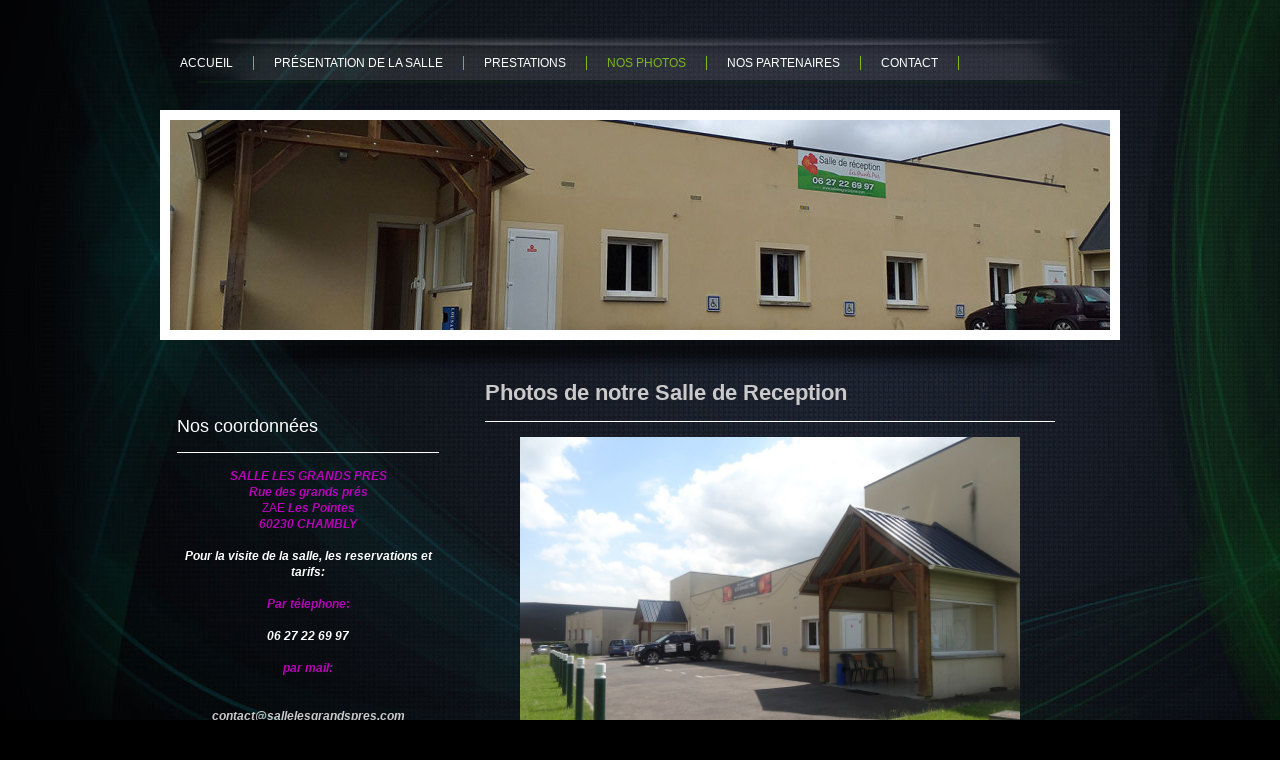

--- FILE ---
content_type: text/html; charset=UTF-8
request_url: https://www.sallelesgrandspres.com/nos-photos/
body_size: 6340
content:
<!DOCTYPE html>
<html lang="fr"  ><head prefix="og: http://ogp.me/ns# fb: http://ogp.me/ns/fb# business: http://ogp.me/ns/business#">
    <meta http-equiv="Content-Type" content="text/html; charset=utf-8"/>
    <meta name="generator" content="IONOS MyWebsite"/>
        
    <link rel="dns-prefetch" href="//cdn.website-start.de/"/>
    <link rel="dns-prefetch" href="//104.mod.mywebsite-editor.com"/>
    <link rel="dns-prefetch" href="https://104.sb.mywebsite-editor.com/"/>
    <link rel="shortcut icon" href="//cdn.website-start.de/favicon.ico"/>
        <title>Bienvenu sur le site de la salle de reception les grands pres</title>
    
    

<meta name="format-detection" content="telephone=no"/>
        <meta name="keywords" content="salle de reception a chambly, salle de reception a pontoise, salle de reception dans l oise"/>
            <meta name="description" content="Des soirées uniques, des événements et des concerts à la salle les grands pres"/>
            <meta name="robots" content="index,follow"/>
        <link href="https://www.sallelesgrandspres.com/s/style/layout.css?1707429775" rel="stylesheet" type="text/css"/>
    <link href="https://www.sallelesgrandspres.com/s/style/main.css?1707429775" rel="stylesheet" type="text/css"/>
    <link href="//cdn.website-start.de/app/cdn/min/group/web.css?1763478093678" rel="stylesheet" type="text/css"/>
<link href="//cdn.website-start.de/app/cdn/min/moduleserver/css/fr_FR/common,counter,facebook,shoppingbasket?1763478093678" rel="stylesheet" type="text/css"/>
    <link href="https://104.sb.mywebsite-editor.com/app/logstate2-css.php?site=638205671&amp;t=1769101596" rel="stylesheet" type="text/css"/>

<script type="text/javascript">
    /* <![CDATA[ */
var stagingMode = '';
    /* ]]> */
</script>
<script src="https://104.sb.mywebsite-editor.com/app/logstate-js.php?site=638205671&amp;t=1769101596"></script>

    <link href="https://www.sallelesgrandspres.com/s/style/print.css?1763478093678" rel="stylesheet" media="print" type="text/css"/>
    <script type="text/javascript">
    /* <![CDATA[ */
    var systemurl = 'https://104.sb.mywebsite-editor.com/';
    var webPath = '/';
    var proxyName = '';
    var webServerName = 'www.sallelesgrandspres.com';
    var sslServerUrl = 'https://www.sallelesgrandspres.com';
    var nonSslServerUrl = 'http://www.sallelesgrandspres.com';
    var webserverProtocol = 'http://';
    var nghScriptsUrlPrefix = '//104.mod.mywebsite-editor.com';
    var sessionNamespace = 'DIY_SB';
    var jimdoData = {
        cdnUrl:  '//cdn.website-start.de/',
        messages: {
            lightBox: {
    image : 'Image',
    of: 'sur'
}

        },
        isTrial: 0,
        pageId: 1193457    };
    var script_basisID = "638205671";

    diy = window.diy || {};
    diy.web = diy.web || {};

        diy.web.jsBaseUrl = "//cdn.website-start.de/s/build/";

    diy.context = diy.context || {};
    diy.context.type = diy.context.type || 'web';
    /* ]]> */
</script>

<script type="text/javascript" src="//cdn.website-start.de/app/cdn/min/group/web.js?1763478093678" crossorigin="anonymous"></script><script type="text/javascript" src="//cdn.website-start.de/s/build/web.bundle.js?1763478093678" crossorigin="anonymous"></script><script src="//cdn.website-start.de/app/cdn/min/moduleserver/js/fr_FR/common,counter,facebook,shoppingbasket?1763478093678"></script>
<script type="text/javascript" src="https://cdn.website-start.de/proxy/apps/static/resource/dependencies/"></script><script type="text/javascript">
                    if (typeof require !== 'undefined') {
                        require.config({
                            waitSeconds : 10,
                            baseUrl : 'https://cdn.website-start.de/proxy/apps/static/js/'
                        });
                    }
                </script><script type="text/javascript" src="//cdn.website-start.de/app/cdn/min/group/pfcsupport.js?1763478093678" crossorigin="anonymous"></script>    <meta property="og:type" content="business.business"/>
    <meta property="og:url" content="https://www.sallelesgrandspres.com/nos-photos/"/>
    <meta property="og:title" content="Bienvenu sur le site de la salle de reception les grands pres"/>
            <meta property="og:description" content="Des soirées uniques, des événements et des concerts à la salle les grands pres"/>
                <meta property="og:image" content="https://www.sallelesgrandspres.com/s/img/emotionheader.jpg"/>
        <meta property="business:contact_data:country_name" content="France"/>
    
    
    
    
    
    
    
    
</head>


<body class="body diyBgActive  cc-pagemode-default diy-market-fr_FR" data-pageid="1193457" id="page-1193457">
    
    <div class="diyw">
        <div id="wrapper" class="center clearfix">
	<div id="wrapperShadowLeft"></div>
	<div id="wrapperShadowRight"></div>
	<div class="separator first"></div>
	<div id="navigation">
		<div class="webnavigation"><ul id="mainNav1" class="mainNav1"><li class="navTopItemGroup_1"><a data-page-id="1193450" href="https://www.sallelesgrandspres.com/" class="level_1"><span>Accueil</span></a></li><li class="navTopItemGroup_2"><a data-page-id="1193451" href="https://www.sallelesgrandspres.com/présentation-de-la-salle/" class="level_1"><span>Présentation de la salle</span></a></li><li class="navTopItemGroup_3"><a data-page-id="1193456" href="https://www.sallelesgrandspres.com/prestations/" class="level_1"><span>Prestations</span></a></li><li class="navTopItemGroup_4"><a data-page-id="1193457" href="https://www.sallelesgrandspres.com/nos-photos/" class="current level_1"><span>Nos photos</span></a></li><li class="navTopItemGroup_5"><a data-page-id="1193897" href="https://www.sallelesgrandspres.com/nos-partenaires/" class="level_1"><span>Nos partenaires</span></a></li><li class="navTopItemGroup_6"><a data-page-id="1193465" href="https://www.sallelesgrandspres.com/contact/" class="level_1"><span>Contact</span></a></li></ul></div>
	</div>
	<div class="separator second"></div>
	<div id="header">
		
<style type="text/css" media="all">
.diyw div#emotion-header {
        max-width: 940px;
        max-height: 210px;
                background: #a0a0a0;
    }

.diyw div#emotion-header-title-bg {
    left: 0%;
    top: 20%;
    width: 100%;
    height: 1.26%;

    background-color: #FFFFFF;
    opacity: 0.00;
    filter: alpha(opacity = 0);
    }
.diyw img#emotion-header-logo {
    left: 1.00%;
    top: 0.00%;
    background: transparent;
                border: 1px solid #CCCCCC;
        padding: 0px;
                display: none;
    }

.diyw div#emotion-header strong#emotion-header-title {
    left: 20%;
    top: 20%;
    color: #051972;
        font: italic bold 36px/120% 'Times New Roman', Times, serif;
}

.diyw div#emotion-no-bg-container{
    max-height: 210px;
}

.diyw div#emotion-no-bg-container .emotion-no-bg-height {
    margin-top: 22.34%;
}
</style>
<div id="emotion-header" data-action="loadView" data-params="active" data-imagescount="1">
            <img src="https://www.sallelesgrandspres.com/s/img/emotionheader.jpg?1568627648.940px.210px" id="emotion-header-img" alt=""/>
            
        <div id="ehSlideshowPlaceholder">
            <div id="ehSlideShow">
                <div class="slide-container">
                                        <div style="background-color: #a0a0a0">
                            <img src="https://www.sallelesgrandspres.com/s/img/emotionheader.jpg?1568627648.940px.210px" alt=""/>
                        </div>
                                    </div>
            </div>
        </div>


        <script type="text/javascript">
        //<![CDATA[
                diy.module.emotionHeader.slideShow.init({ slides: [{"url":"https:\/\/www.sallelesgrandspres.com\/s\/img\/emotionheader.jpg?1568627648.940px.210px","image_alt":"","bgColor":"#a0a0a0"}] });
        //]]>
        </script>

    
            
        
            
                  	<div id="emotion-header-title-bg"></div>
    
            <strong id="emotion-header-title" style="text-align: left"></strong>
                    <div class="notranslate">
                <svg xmlns="http://www.w3.org/2000/svg" version="1.1" id="emotion-header-title-svg" viewBox="0 0 940 210" preserveAspectRatio="xMinYMin meet"><text style="font-family:'Times New Roman', Times, serif;font-size:36px;font-style:italic;font-weight:bold;fill:#051972;line-height:1.2em;"><tspan x="0" style="text-anchor: start" dy="0.95em"> </tspan></text></svg>
            </div>
            
    
    <script type="text/javascript">
    //<![CDATA[
    (function ($) {
        function enableSvgTitle() {
                        var titleSvg = $('svg#emotion-header-title-svg'),
                titleHtml = $('#emotion-header-title'),
                emoWidthAbs = 940,
                emoHeightAbs = 210,
                offsetParent,
                titlePosition,
                svgBoxWidth,
                svgBoxHeight;

                        if (titleSvg.length && titleHtml.length) {
                offsetParent = titleHtml.offsetParent();
                titlePosition = titleHtml.position();
                svgBoxWidth = titleHtml.width();
                svgBoxHeight = titleHtml.height();

                                titleSvg.get(0).setAttribute('viewBox', '0 0 ' + svgBoxWidth + ' ' + svgBoxHeight);
                titleSvg.css({
                   left: Math.roundTo(100 * titlePosition.left / offsetParent.width(), 3) + '%',
                   top: Math.roundTo(100 * titlePosition.top / offsetParent.height(), 3) + '%',
                   width: Math.roundTo(100 * svgBoxWidth / emoWidthAbs, 3) + '%',
                   height: Math.roundTo(100 * svgBoxHeight / emoHeightAbs, 3) + '%'
                });

                titleHtml.css('visibility','hidden');
                titleSvg.css('visibility','visible');
            }
        }

        
            var posFunc = function($, overrideSize) {
                var elems = [], containerWidth, containerHeight;
                                    elems.push({
                        selector: '#emotion-header-title',
                        overrideSize: true,
                        horPos: 49,
                        vertPos: 42                    });
                    lastTitleWidth = $('#emotion-header-title').width();
                                                elems.push({
                    selector: '#emotion-header-title-bg',
                    horPos: 0,
                    vertPos: 50                });
                                
                containerWidth = parseInt('940');
                containerHeight = parseInt('210');

                for (var i = 0; i < elems.length; ++i) {
                    var el = elems[i],
                        $el = $(el.selector),
                        pos = {
                            left: el.horPos,
                            top: el.vertPos
                        };
                    if (!$el.length) continue;
                    var anchorPos = $el.anchorPosition();
                    anchorPos.$container = $('#emotion-header');

                    if (overrideSize === true || el.overrideSize === true) {
                        anchorPos.setContainerSize(containerWidth, containerHeight);
                    } else {
                        anchorPos.setContainerSize(null, null);
                    }

                    var pxPos = anchorPos.fromAnchorPosition(pos),
                        pcPos = anchorPos.toPercentPosition(pxPos);

                    var elPos = {};
                    if (!isNaN(parseFloat(pcPos.top)) && isFinite(pcPos.top)) {
                        elPos.top = pcPos.top + '%';
                    }
                    if (!isNaN(parseFloat(pcPos.left)) && isFinite(pcPos.left)) {
                        elPos.left = pcPos.left + '%';
                    }
                    $el.css(elPos);
                }

                // switch to svg title
                enableSvgTitle();
            };

                        var $emotionImg = jQuery('#emotion-header-img');
            if ($emotionImg.length > 0) {
                // first position the element based on stored size
                posFunc(jQuery, true);

                // trigger reposition using the real size when the element is loaded
                var ehLoadEvTriggered = false;
                $emotionImg.one('load', function(){
                    posFunc(jQuery);
                    ehLoadEvTriggered = true;
                                        diy.module.emotionHeader.slideShow.start();
                                    }).each(function() {
                                        if(this.complete || typeof this.complete === 'undefined') {
                        jQuery(this).load();
                    }
                });

                                noLoadTriggeredTimeoutId = setTimeout(function() {
                    if (!ehLoadEvTriggered) {
                        posFunc(jQuery);
                    }
                    window.clearTimeout(noLoadTriggeredTimeoutId)
                }, 5000);//after 5 seconds
            } else {
                jQuery(function(){
                    posFunc(jQuery);
                });
            }

                        if (jQuery.isBrowser && jQuery.isBrowser.ie8) {
                var longTitleRepositionCalls = 0;
                longTitleRepositionInterval = setInterval(function() {
                    if (lastTitleWidth > 0 && lastTitleWidth != jQuery('#emotion-header-title').width()) {
                        posFunc(jQuery);
                    }
                    longTitleRepositionCalls++;
                    // try this for 5 seconds
                    if (longTitleRepositionCalls === 5) {
                        window.clearInterval(longTitleRepositionInterval);
                    }
                }, 1000);//each 1 second
            }

            }(jQuery));
    //]]>
    </script>

    </div>

	</div>
	<div class="separator third"></div>
	<div id="content" class="clearfix">
		<div id="sidebarWrapper" class="clearfix">
			<div class="top"></div>
			<div class="center clearfix">
				<div class="navigation">
					<div class="webnavigation"></div>
				</div>
				<div class="content clearfix">
					<div id="matrix_1125726" class="sortable-matrix" data-matrixId="1125726"><div class="n module-type-header diyfeLiveArea "> <h2><span class="diyfeDecoration">Nos coordonnées</span></h2> </div><div class="n module-type-hr diyfeLiveArea "> <div style="padding: 0px 0px">
    <div class="hr"></div>
</div>
 </div><div class="n module-type-text diyfeLiveArea "> <p style="text-align: center;"><span style="color: #b504b7;"><strong><em>SALLE LES GRANDS PRES</em></strong></span><br/>
<span style="color: #b504b7;"><strong><em>Rue des grands prés</em></strong></span><br/>
<span style="color: #b504b7;">ZAE <strong><em>Les Pointes</em></strong></span><br/>
<span style="color: #b504b7;"><strong><em>60230 CHAMBLY</em></strong></span></p>
<p style="text-align: center;">   </p>
<p style="text-align: center;"><span style="color:#ffffff;"><strong><em>Pour la visite de la salle, les reservations et tarifs:</em></strong></span></p>
<p style="text-align: center;"> </p>
<p style="text-align: center;"><span style="color: #b504b7;"><strong><em>Par télephone</em>:</strong></span></p>
<p style="text-align: center;"> </p>
<p style="text-align: center;"><strong><em>06 27 22 69 97</em></strong></p>
<p style="text-align: center;"> </p>
<p style="text-align: center;"><span style="color: #b504b7;"><strong><em>par mail:</em></strong></span></p>
<p style="text-align: center;"><span style="color: #b504b7;"><em>﻿</em></span></p>
<p style="text-align: center;"> </p>
<p style="text-align: center;"><strong><em><a href="mailto:contact@sallelesgrandspres.com">contact@sallelesgrandspres.com</a></em></strong></p>
<p style="text-align: center;"> </p> </div><div class="n module-type-text diyfeLiveArea "> <p/> </div><div class="n module-type-hr diyfeLiveArea "> <div style="padding: 0px 0px">
    <div class="hr"></div>
</div>
 </div><div class="n module-type-imageSubtitle diyfeLiveArea "> <div class="clearover imageSubtitle" id="imageSubtitle-7082756">
    <div class="align-container align-center" style="max-width: 139px">
        <a class="imagewrapper" href="https://www.sallelesgrandspres.com/nos-photos/">
            <img id="image_17464885" src="https://www.sallelesgrandspres.com/s/cc_images/cache_17464885.jpg?t=1568626242" alt="salle les grands pres, salle-les-grands-pres, salle des fetes a chambly,salle de reception a chambly,salle des fetes dans le 95, salle de reception dans le 95,salle des fetes dans le 60, salle de rece" style="max-width: 139px; height:auto"/>
        </a>

        
    </div>

</div>

<script type="text/javascript">
//<![CDATA[
jQuery(function($) {
    var $target = $('#imageSubtitle-7082756');

    if ($.fn.swipebox && Modernizr.touch) {
        $target
            .find('a[rel*="lightbox"]')
            .addClass('swipebox')
            .swipebox();
    } else {
        $target.tinyLightbox({
            item: 'a[rel*="lightbox"]',
            cycle: false,
            hideNavigation: true
        });
    }
});
//]]>
</script>
 </div><div class="n module-type-hr diyfeLiveArea "> <div style="padding: 0px 0px">
    <div class="hr"></div>
</div>
 </div><div class="n module-type-text diyfeLiveArea "> <p style="text-align: center;"><span style="color: #b504b7;"><strong><em>Nous travaillons avec</em></strong></span></p>
<p style="text-align: center;"><span style="color: #b504b7;"><strong><em>les administrations,</em></strong></span></p>
<p style="text-align: center;"><span style="color: #b504b7;"><strong><em>les comités d'entreprise</em></strong></span></p>
<p> </p> </div><div class="n module-type-hr diyfeLiveArea "> <div style="padding: 0px 0px">
    <div class="hr"></div>
</div>
 </div><div class="n module-type-remoteModule-facebook diyfeLiveArea ">             <div id="modul_7040014_content"><div id="NGH7040014_main">
    <div class="facebook-content">
        <a class="fb-share button" href="https://www.facebook.com/sharer.php?u=https%3A%2F%2Fwww.sallelesgrandspres.com%2Fnos-photos%2F">
    <img src="https://www.sallelesgrandspres.com/proxy/static/mod/facebook/files/img/facebook-share-icon.png"/> Partager</a>    </div>
</div>
</div><script>/* <![CDATA[ */var __NGHModuleInstanceData7040014 = __NGHModuleInstanceData7040014 || {};__NGHModuleInstanceData7040014.server = 'http://104.mod.mywebsite-editor.com';__NGHModuleInstanceData7040014.data_web = {};var m = mm[7040014] = new Facebook(7040014,61570,'facebook');if (m.initView_main != null) m.initView_main();/* ]]> */</script>
         </div><div class="n module-type-hr diyfeLiveArea "> <div style="padding: 0px 0px">
    <div class="hr"></div>
</div>
 </div><div class="n module-type-remoteModule-counter diyfeLiveArea ">             <div id="modul_6734403_content"><div id="NGH6734403_" class="counter apsinth-clear">
		<div class="ngh-counter ngh-counter-skin-00new_counter01a" style="height:26px"><div class="char" style="width:14px;height:26px"></div><div class="char" style="background-position:-76px 0px;width:13px;height:26px"></div><div class="char" style="background-position:-14px 0px;width:10px;height:26px"></div><div class="char" style="background-position:-62px 0px;width:14px;height:26px"></div><div class="char" style="background-position:-89px 0px;width:13px;height:26px"></div><div class="char" style="background-position:-89px 0px;width:13px;height:26px"></div><div class="char" style="background-position:-220px 0px;width:13px;height:26px"></div></div>		<div class="apsinth-clear"></div>
</div>
</div><script>/* <![CDATA[ */var __NGHModuleInstanceData6734403 = __NGHModuleInstanceData6734403 || {};__NGHModuleInstanceData6734403.server = 'http://104.mod.mywebsite-editor.com';__NGHModuleInstanceData6734403.data_web = {"content":361577};var m = mm[6734403] = new Counter(6734403,10764,'counter');if (m.initView_main != null) m.initView_main();/* ]]> */</script>
         </div></div>
				</div>
			</div>
			<div class="bottom"></div>
		</div>
		<div id="mainWrapper" class="clearfix">
			<div class="top"></div>
			<div class="center">
				<div class="content">
					
        <div id="content_area">
        	<div id="content_start"></div>
        	
        
        <div id="matrix_1125734" class="sortable-matrix" data-matrixId="1125734"><div class="n module-type-header diyfeLiveArea "> <h1><span class="diyfeDecoration">Photos de notre Salle de Reception</span></h1> </div><div class="n module-type-hr diyfeLiveArea "> <div style="padding: 0px 0px">
    <div class="hr"></div>
</div>
 </div><div class="n module-type-gallery diyfeLiveArea "> <div class="ccgalerie slideshow clearover" id="slideshow-gallery-6752962" data-jsclass="GallerySlideshow" data-jsoptions="effect: 'random',changeTime: 5000,maxHeight: '375px',navigation: true,startPaused: false">

    <div class="thumb_pro1">
    	<div class="innerthumbnail">
    		<a href="https://www.sallelesgrandspres.com/s/cc_images/cache_67925031.jpg" data-is-image="true" target="_blank">    			<img data-width="1024" data-height="768" src="https://www.sallelesgrandspres.com/s/cc_images/thumb_67925031.jpg"/>
    		</a>    	</div>
    </div>
        <div class="thumb_pro1">
    	<div class="innerthumbnail">
    		<a href="https://www.sallelesgrandspres.com/s/cc_images/cache_67925032.jpg" data-is-image="true" target="_blank">    			<img data-width="1024" data-height="768" src="https://www.sallelesgrandspres.com/s/cc_images/thumb_67925032.jpg"/>
    		</a>    	</div>
    </div>
        <div class="thumb_pro1">
    	<div class="innerthumbnail">
    		<a href="https://www.sallelesgrandspres.com/s/cc_images/cache_67925033.jpg" data-is-image="true" target="_blank">    			<img data-width="1024" data-height="768" src="https://www.sallelesgrandspres.com/s/cc_images/thumb_67925033.jpg"/>
    		</a>    	</div>
    </div>
        <div class="thumb_pro1">
    	<div class="innerthumbnail">
    		<a href="https://www.sallelesgrandspres.com/s/cc_images/cache_67925034.jpg" data-is-image="true" target="_blank">    			<img data-width="1024" data-height="768" src="https://www.sallelesgrandspres.com/s/cc_images/thumb_67925034.jpg"/>
    		</a>    	</div>
    </div>
        <div class="thumb_pro1">
    	<div class="innerthumbnail">
    		<a href="https://www.sallelesgrandspres.com/s/cc_images/cache_67925035.jpg" data-is-image="true" target="_blank">    			<img data-width="1024" data-height="768" src="https://www.sallelesgrandspres.com/s/cc_images/thumb_67925035.jpg"/>
    		</a>    	</div>
    </div>
        <div class="thumb_pro1">
    	<div class="innerthumbnail">
    		<a href="https://www.sallelesgrandspres.com/s/cc_images/cache_67925036.jpg" data-is-image="true" target="_blank">    			<img data-width="1024" data-height="768" src="https://www.sallelesgrandspres.com/s/cc_images/thumb_67925036.jpg"/>
    		</a>    	</div>
    </div>
        <div class="thumb_pro1">
    	<div class="innerthumbnail">
    		<a href="https://www.sallelesgrandspres.com/s/cc_images/cache_67925037.jpg" data-is-image="true" target="_blank">    			<img data-width="1024" data-height="768" src="https://www.sallelesgrandspres.com/s/cc_images/thumb_67925037.jpg"/>
    		</a>    	</div>
    </div>
        <div class="thumb_pro1">
    	<div class="innerthumbnail">
    		<a href="https://www.sallelesgrandspres.com/s/cc_images/cache_67925038.jpg" data-is-image="true" target="_blank">    			<img data-width="1024" data-height="768" src="https://www.sallelesgrandspres.com/s/cc_images/thumb_67925038.jpg"/>
    		</a>    	</div>
    </div>
        <div class="thumb_pro1">
    	<div class="innerthumbnail">
    		<a href="https://www.sallelesgrandspres.com/s/cc_images/cache_67925039.jpg" data-is-image="true" target="_blank">    			<img data-width="1024" data-height="768" src="https://www.sallelesgrandspres.com/s/cc_images/thumb_67925039.jpg"/>
    		</a>    	</div>
    </div>
        <div class="thumb_pro1">
    	<div class="innerthumbnail">
    		<a href="https://www.sallelesgrandspres.com/s/cc_images/cache_67925040.jpg" data-is-image="true" target="_blank">    			<img data-width="1024" data-height="768" src="https://www.sallelesgrandspres.com/s/cc_images/thumb_67925040.jpg"/>
    		</a>    	</div>
    </div>
        <div class="thumb_pro1">
    	<div class="innerthumbnail">
    		<a href="https://www.sallelesgrandspres.com/s/cc_images/cache_67925041.jpg" data-is-image="true" target="_blank">    			<img data-width="1024" data-height="768" src="https://www.sallelesgrandspres.com/s/cc_images/thumb_67925041.jpg"/>
    		</a>    	</div>
    </div>
        <div class="thumb_pro1">
    	<div class="innerthumbnail">
    		<a href="https://www.sallelesgrandspres.com/s/cc_images/cache_67925042.jpg" data-is-image="true" target="_blank">    			<img data-width="1024" data-height="768" src="https://www.sallelesgrandspres.com/s/cc_images/thumb_67925042.jpg"/>
    		</a>    	</div>
    </div>
        <div class="thumb_pro1">
    	<div class="innerthumbnail">
    		<a href="https://www.sallelesgrandspres.com/s/cc_images/cache_67925043.jpg" data-is-image="true" target="_blank">    			<img data-width="1023" data-height="768" src="https://www.sallelesgrandspres.com/s/cc_images/thumb_67925043.jpg"/>
    		</a>    	</div>
    </div>
        <div class="thumb_pro1">
    	<div class="innerthumbnail">
    		<a href="https://www.sallelesgrandspres.com/s/cc_images/cache_67925044.jpg" data-is-image="true" target="_blank">    			<img data-width="1023" data-height="768" src="https://www.sallelesgrandspres.com/s/cc_images/thumb_67925044.jpg"/>
    		</a>    	</div>
    </div>
        <div class="thumb_pro1">
    	<div class="innerthumbnail">
    		<a href="https://www.sallelesgrandspres.com/s/cc_images/cache_67925045.jpg" data-is-image="true" target="_blank">    			<img data-width="1023" data-height="768" src="https://www.sallelesgrandspres.com/s/cc_images/thumb_67925045.jpg"/>
    		</a>    	</div>
    </div>
        <div class="thumb_pro1">
    	<div class="innerthumbnail">
    		<a href="https://www.sallelesgrandspres.com/s/cc_images/cache_67925046.jpeg" data-is-image="true" target="_blank">    			<img data-width="1023" data-height="768" src="https://www.sallelesgrandspres.com/s/cc_images/thumb_67925046.jpeg"/>
    		</a>    	</div>
    </div>
        <div class="thumb_pro1">
    	<div class="innerthumbnail">
    		<a href="https://www.sallelesgrandspres.com/s/cc_images/cache_67925047.jpg" data-is-image="true" target="_blank">    			<img data-width="1023" data-height="768" src="https://www.sallelesgrandspres.com/s/cc_images/thumb_67925047.jpg"/>
    		</a>    	</div>
    </div>
        <div class="thumb_pro1">
    	<div class="innerthumbnail">
    		<a href="https://www.sallelesgrandspres.com/s/cc_images/cache_67925048.jpg" data-is-image="true" target="_blank">    			<img data-width="1023" data-height="768" src="https://www.sallelesgrandspres.com/s/cc_images/thumb_67925048.jpg"/>
    		</a>    	</div>
    </div>
        <div class="thumb_pro1">
    	<div class="innerthumbnail">
    		<a href="https://www.sallelesgrandspres.com/s/cc_images/cache_67925049.jpg" data-is-image="true" target="_blank">    			<img data-width="1023" data-height="768" src="https://www.sallelesgrandspres.com/s/cc_images/thumb_67925049.jpg"/>
    		</a>    	</div>
    </div>
        <div class="thumb_pro1">
    	<div class="innerthumbnail">
    		<a href="https://www.sallelesgrandspres.com/s/cc_images/cache_67925050.jpg" data-is-image="true" target="_blank">    			<img data-width="1023" data-height="768" src="https://www.sallelesgrandspres.com/s/cc_images/thumb_67925050.jpg"/>
    		</a>    	</div>
    </div>
        <div class="thumb_pro1">
    	<div class="innerthumbnail">
    		<a href="https://www.sallelesgrandspres.com/s/cc_images/cache_67925051.jpg" data-is-image="true" target="_blank">    			<img data-width="1023" data-height="768" src="https://www.sallelesgrandspres.com/s/cc_images/thumb_67925051.jpg"/>
    		</a>    	</div>
    </div>
        <div class="thumb_pro1">
    	<div class="innerthumbnail">
    		<a href="https://www.sallelesgrandspres.com/s/cc_images/cache_67925052.jpg" data-is-image="true" target="_blank">    			<img data-width="1023" data-height="768" src="https://www.sallelesgrandspres.com/s/cc_images/thumb_67925052.jpg"/>
    		</a>    	</div>
    </div>
        <div class="thumb_pro1">
    	<div class="innerthumbnail">
    		<a href="https://www.sallelesgrandspres.com/s/cc_images/cache_67925053.jpg" data-is-image="true" target="_blank">    			<img data-width="1023" data-height="768" src="https://www.sallelesgrandspres.com/s/cc_images/thumb_67925053.jpg"/>
    		</a>    	</div>
    </div>
        <div class="thumb_pro1">
    	<div class="innerthumbnail">
    		<a href="https://www.sallelesgrandspres.com/s/cc_images/cache_67925054.jpg" data-is-image="true" target="_blank">    			<img data-width="1023" data-height="768" src="https://www.sallelesgrandspres.com/s/cc_images/thumb_67925054.jpg"/>
    		</a>    	</div>
    </div>
        <div class="thumb_pro1">
    	<div class="innerthumbnail">
    		<a href="https://www.sallelesgrandspres.com/s/cc_images/cache_67925055.jpg" data-is-image="true" target="_blank">    			<img data-width="1024" data-height="768" src="https://www.sallelesgrandspres.com/s/cc_images/thumb_67925055.jpg"/>
    		</a>    	</div>
    </div>
        <div class="thumb_pro1">
    	<div class="innerthumbnail">
    		<a href="https://www.sallelesgrandspres.com/s/cc_images/cache_67925056.jpg" data-is-image="true" target="_blank">    			<img data-width="1024" data-height="768" src="https://www.sallelesgrandspres.com/s/cc_images/thumb_67925056.jpg"/>
    		</a>    	</div>
    </div>
        <div class="thumb_pro1">
    	<div class="innerthumbnail">
    		<a href="https://www.sallelesgrandspres.com/s/cc_images/cache_67925057.jpg" data-is-image="true" target="_blank">    			<img data-width="1024" data-height="768" src="https://www.sallelesgrandspres.com/s/cc_images/thumb_67925057.jpg"/>
    		</a>    	</div>
    </div>
        <div class="thumb_pro1">
    	<div class="innerthumbnail">
    		<a href="https://www.sallelesgrandspres.com/s/cc_images/cache_67925058.jpg" data-is-image="true" target="_blank">    			<img data-width="1024" data-height="768" src="https://www.sallelesgrandspres.com/s/cc_images/thumb_67925058.jpg"/>
    		</a>    	</div>
    </div>
        <div class="thumb_pro1">
    	<div class="innerthumbnail">
    		<a href="https://www.sallelesgrandspres.com/s/cc_images/cache_67925059.jpg" data-is-image="true" target="_blank">    			<img data-width="576" data-height="768" src="https://www.sallelesgrandspres.com/s/cc_images/thumb_67925059.jpg"/>
    		</a>    	</div>
    </div>
        <div class="thumb_pro1">
    	<div class="innerthumbnail">
    		<a href="https://www.sallelesgrandspres.com/s/cc_images/cache_67925060.jpg" data-is-image="true" target="_blank">    			<img data-width="1024" data-height="768" src="https://www.sallelesgrandspres.com/s/cc_images/thumb_67925060.jpg"/>
    		</a>    	</div>
    </div>
        <div class="thumb_pro1">
    	<div class="innerthumbnail">
    		<a href="https://www.sallelesgrandspres.com/s/cc_images/cache_67925061.jpg" data-is-image="true" target="_blank">    			<img data-width="1024" data-height="768" src="https://www.sallelesgrandspres.com/s/cc_images/thumb_67925061.jpg"/>
    		</a>    	</div>
    </div>
        <div class="thumb_pro1">
    	<div class="innerthumbnail">
    		<a href="https://www.sallelesgrandspres.com/s/cc_images/cache_67925062.jpg" data-is-image="true" target="_blank">    			<img data-width="576" data-height="768" src="https://www.sallelesgrandspres.com/s/cc_images/thumb_67925062.jpg"/>
    		</a>    	</div>
    </div>
        <div class="thumb_pro1">
    	<div class="innerthumbnail">
    		<a href="https://www.sallelesgrandspres.com/s/cc_images/cache_67925063.jpg" data-is-image="true" target="_blank">    			<img data-width="576" data-height="768" src="https://www.sallelesgrandspres.com/s/cc_images/thumb_67925063.jpg"/>
    		</a>    	</div>
    </div>
        <div class="thumb_pro1">
    	<div class="innerthumbnail">
    		<a href="https://www.sallelesgrandspres.com/s/cc_images/cache_67925064.jpg" data-is-image="true" target="_blank">    			<img data-width="576" data-height="768" src="https://www.sallelesgrandspres.com/s/cc_images/thumb_67925064.jpg"/>
    		</a>    	</div>
    </div>
        <div class="thumb_pro1">
    	<div class="innerthumbnail">
    		<a href="https://www.sallelesgrandspres.com/s/cc_images/cache_67925065.jpg" data-is-image="true" target="_blank">    			<img data-width="576" data-height="768" src="https://www.sallelesgrandspres.com/s/cc_images/thumb_67925065.jpg"/>
    		</a>    	</div>
    </div>
        <div class="thumb_pro1">
    	<div class="innerthumbnail">
    		<a href="https://www.sallelesgrandspres.com/s/cc_images/cache_67925066.jpg" data-is-image="true" target="_blank">    			<img data-width="576" data-height="768" src="https://www.sallelesgrandspres.com/s/cc_images/thumb_67925066.jpg"/>
    		</a>    	</div>
    </div>
        <div class="thumb_pro1">
    	<div class="innerthumbnail">
    		<a href="https://www.sallelesgrandspres.com/s/cc_images/cache_67925067.jpg" data-is-image="true" target="_blank">    			<img data-width="576" data-height="768" src="https://www.sallelesgrandspres.com/s/cc_images/thumb_67925067.jpg"/>
    		</a>    	</div>
    </div>
        <div class="thumb_pro1">
    	<div class="innerthumbnail">
    		<a href="https://www.sallelesgrandspres.com/s/cc_images/cache_67925068.jpg" data-is-image="true" target="_blank">    			<img data-width="1024" data-height="768" src="https://www.sallelesgrandspres.com/s/cc_images/thumb_67925068.jpg"/>
    		</a>    	</div>
    </div>
    </div>
 </div><div class="n module-type-hr diyfeLiveArea "> <div style="padding: 0px 0px">
    <div class="hr"></div>
</div>
 </div></div>
        
        
        </div>
				</div>
			</div>
			<div class="bottom"></div>
		</div>
	</div>
	<div id="footer" class="clearfix">
		<div class="top"></div>
		<div class="center">
			<div class="content">
				<div id="contentfooter">
    <div class="leftrow">
                        <a rel="nofollow" href="javascript:window.print();">
                    <img class="inline" height="14" width="18" src="//cdn.website-start.de/s/img/cc/printer.gif" alt=""/>
                    Version imprimable                </a> <span class="footer-separator">|</span>
                <a href="https://www.sallelesgrandspres.com/sitemap/">Plan du site</a>
                        <br/> sallelesgrandspres.com
            </div>
    <script type="text/javascript">
        window.diy.ux.Captcha.locales = {
            generateNewCode: 'Générer un nouveau code',
            enterCode: 'Veuillez entrer le code.'
        };
        window.diy.ux.Cap2.locales = {
            generateNewCode: 'Générer un nouveau code',
            enterCode: 'Veuillez entrer le code.'
        };
    </script>
    <div class="rightrow">
                    <span class="loggedout">
                <a rel="nofollow" id="login" href="https://login.1and1-editor.com/638205671/www.sallelesgrandspres.com/fr?pageId=1193457">
                    Connexion                </a>
            </span>
                
                <span class="loggedin">
            <a rel="nofollow" id="logout" href="https://104.sb.mywebsite-editor.com/app/cms/logout.php">Déconnexion</a> <span class="footer-separator">|</span>
            <a rel="nofollow" id="edit" href="https://104.sb.mywebsite-editor.com/app/638205671/1193457/">Modifier</a>
        </span>
    </div>
</div>
            <div id="loginbox" class="hidden">
                <script type="text/javascript">
                    /* <![CDATA[ */
                    function forgotpw_popup() {
                        var url = 'https://motdepasse.1and1.fr/xml/request/RequestStart';
                        fenster = window.open(url, "fenster1", "width=600,height=400,status=yes,scrollbars=yes,resizable=yes");
                        // IE8 doesn't return the window reference instantly or at all.
                        // It may appear the call failed and fenster is null
                        if (fenster && fenster.focus) {
                            fenster.focus();
                        }
                    }
                    /* ]]> */
                </script>
                                <img class="logo" src="//cdn.website-start.de/s/img/logo.gif" alt="IONOS" title="IONOS"/>

                <div id="loginboxOuter"></div>
            </div>
        

			</div>
		</div>
		<div class="bottom"></div>
	</div>
</div>

    </div>

    
    </body>


<!-- rendered at Wed, 07 Jan 2026 09:12:45 +0100 -->
</html>


--- FILE ---
content_type: text/css
request_url: https://www.sallelesgrandspres.com/s/style/layout.css?1707429775
body_size: 1803
content:

body
{
	background: #000;
	background-image: url(https://www.sallelesgrandspres.com/s/img/mt_body.jpg);
	background-repeat: no-repeat;
	background-position: -84px -425px;
}


.diyw #wrapper {
	background: none;
	padding-top: 36px;
}

.diyw #wrapperShadowLeft,
.diyw #wrapperShadowRight{
	display: none;
}

.diyw #navigation {
	background: url(https://www.sallelesgrandspres.com/s/img/mt_navigation.png) top center no-repeat;
	padding-top:10px;
}

.diyw .first {
	height: 11px;
	background: url(https://www.sallelesgrandspres.com/s/img/mt_firstSeparator.png) top left no-repeat;
	display:none;
}

.diyw .second {
	height: 30px;
	background: url(https://www.sallelesgrandspres.com/s/img/mt_secondSeparator.png) top left no-repeat;
}

.diyw .third{
	height: 35px;
	background: url(https://www.sallelesgrandspres.com/s/img/mt_thirdSeparator.png) bottom left no-repeat;
}

.diyw #header {
	background: #fff;
	height: auto;
	padding: 10px;
}

.diyw #content {
	background-color: transparent;
	padding-bottom: 24px;
}

.diyw #mainWrapper {
	background-color: transparent;
	background-image: none;
}

.diyw #mainWrapper .top,
.diyw #mainWrapper .bottom {
	display: none;
}

.diyw #mainWrapper .center {
	background-color: transparent;
	background-image: none;
	background-repeat: repeat;
}

.diyw #footerCenterContent {
	padding: 20px;
}

.diyw #mainTop,
.diyw #mainBottom {
	display: none;
}

.diyw #sidebarWrapper {
	background-color: transparent;
	background-image: none;
	background-repeat: repeat;
}

.diyw #sidebarWrapper .top,
.diyw #sidebarWrapper .bottom {
	display: none;
}

.diyw #sidebarWrapper .center {
	background-color: transparent;
	background-image: none;
	background-repeat: repeat;
}

.diyw #sidebarWrapper .navigation {
	background-color: transparent;
	background-image: none;
	background-repeat: repeat;
	margin-left: 12px;
	margin-right: 12px;
}

.diyw #sidebarWrapper .content {
	background-color: transparent;
	background-image: none;
	background-repeat: repeat;
	padding: 36px 36px 0 12px;
}

.diyw #footer {
	background-color: transparent;
	background-image: none;
	background-repeat: repeat;
}

.diyw #footer .top,
.diyw #footer .bottom {
	display: none;
}

.diyw #footer .center {
	background-color: transparent;
	background-image: none;
	background-repeat: repeat;
}

.diyw #footer .content {
	padding: 20px;
}


body .diyw
{
	font-family: Verdana, Arial, Helvetica, sans-serif;
	font-size: 12px;
	color: #fff;
}
.diyw p,.diyw td {
	font-family: Verdana, Arial, Helvetica, sans-serif;
	font-size: 12px;
	color: #fff;
}

.diyw #mainNav1,
.diyw #mainNav2,
.diyw #mainNav3 {
   margin:0;
}

.diyw #mainNav1 a,
.diyw #mainNav1 a:link,
.diyw #mainNav1 a:visited {
	text-decoration: none;
	text-transform: uppercase;
	font-size: 12px;
	color: #fff;
	background-image: none;
}

.diyw #mainNav1 a span {
	display: block;
	padding: 0 20px;
	margin-top: 10px;
	margin-bottom: 10px;
	border-right: 1px solid  #7eb61c;
}

.diyw #mainNav1 a.parent,
.diyw #mainNav1 a.parent:hover,
.diyw #mainNav1 a.current,
.diyw #mainNav1 a.current:hover {
	color: #7eb61c;
	background-color: transparent;
	background-image: none;
}

.diyw #mainNav1 a:hover,
.diyw #mainNav1 a:active,
.diyw #mainNav1 a:focus {
	color: #7eb61c;
	background-color: transparent;
	background-image: none;
}

.diyw #sidebarWrapper ul#mainNav2 li:first-child{
	background: url(https://www.sallelesgrandspres.com/s/img/mt_subnavTop.png) top left no-repeat;
}

.diyw #sidebarWrapper ul#mainNav3 li:first-child{
	background-image: none;
}

.diyw #sidebarWrapper #mainNav2 {
	background: url(https://www.sallelesgrandspres.com/s/img/mt_subnavBottom.png) bottom left no-repeat;
	padding: 12px 0 34px 0;
}

.diyw #sidebarWrapper #mainNav2 a,
.diyw #sidebarWrapper #mainNav2 a:link,
.diyw #sidebarWrapper #mainNav2 a:visited {
	color: #fff;
	background: url(https://www.sallelesgrandspres.com/s/img/mt_subnav_line.png) left bottom repeat-x;
	text-decoration: none;
	margin-left: 9px;
	margin-right: 9px;
}

.diyw #sidebarWrapper #mainNav2 span {
	text-decoration: none;
	font-size: 12px;
	padding: 10px 20px 10px 30px;
	line-height: 16px;
}

.diyw #sidebarWrapper #mainNav2 a.parent {
	color: #fff;
}

.diyw #sidebarWrapper #mainNav2 a.current,
.diyw #sidebarWrapper #mainNav2 a.current:hover {
	color: #7eb61c;
}

.diyw #sidebarWrapper #mainNav2 a:hover,
.diyw #sidebarWrapper #mainNav2 a:active,
.diyw #sidebarWrapper #mainNav2 a:focus {
	color: #7eb61c;
}

.diyw #sidebarWrapper #mainNav3 a,
.diyw #sidebarWrapper #mainNav3 a:link,
.diyw #sidebarWrapper #mainNav3 a:visited {
	color: #fff;
	background: url(https://www.sallelesgrandspres.com/s/img/mt_subnav_line.png) left bottom repeat-x;
	margin-left: 9px;
	margin-right: 9px;
}

.diyw #sidebarWrapper #mainNav3 span {
	text-decoration: none;
	font-size: 12px;
	padding: 10px 10px 10px 62px;
	line-height: 16px;
}

.diyw #sidebarWrapper #mainNav3 a.current {
	color: #7eb61c;
}

.diyw #sidebarWrapper #mainNav3 a:hover,
.diyw #sidebarWrapper #mainNav3 a:active,
.diyw #sidebarWrapper #mainNav3 a:focus {
	color: #7eb61c;
}

.diyw a,
.diyw a:link,
.diyw a:visited {
	color: #cbc9c9;
	text-decoration: underline;
}

.diyw #mainWrapper .content  p {
	line-height: 19px;
	color: #cbc9c9;
}

.diyw #mainWrapper .content h1 {
	font-size: 22px;
	color: #cbc9c9;
	font-weight: bold;
	font-family: Verdana, Arial, Helvetica, sans-serif;
}

.diyw #mainWrapper .content table h1 {
	font-size: 20px;
	color: #cbc9c9;
	font-weight: bold;
	font-family: Verdana, Arial, Helvetica, sans-serif;
}

.diyw #mainWrapper .content  h2 {
	font-size: 18px;
	color: #cbc9c9;
	font-family: Verdana, Arial, Helvetica, sans-serif;
	font-weight: bold;
}

.diyw #mainWrapper .content  h3 {
	font-size: 16px;
	color: #cbc9c9;
	font-family: Verdana, Arial, Helvetica, sans-serif;
	font-weight: bold;
}

.diyw #sidebarWrapper a,
.diyw #sidebarWrapper a:link,
.diyw #sidebarWrapper a:visited {
	color: #cbc9c9;
	text-decoration: underline;
}

.diyw #sidebarWrapper .content p ,
.diyw #sidebarWrapper .content td {
	color: #fff;
	font-size: 12px;
	line-height: 16px;
}

.diyw #sidebarWrapper .content h1 {
	font-size: 22px;
	color: #fff;
	font-weight: normal;
	font-family: Verdana, Arial, Helvetica, sans-serif;
}

.diyw #sidebarWrapper .content h2 {
	font-size: 18px;
	color: #fff;
	font-weight: normal;
	font-family: Verdana, Arial, Helvetica, sans-serif;
}

.diyw #sidebarWrapper .content h3 {
	font-size: 16px;
	color: #fff;
	font-weight: normal;
	font-family: Verdana, Arial, Helvetica, sans-serif;
}

.diyw #footer {
	color: #2a604c;
}

.diyw #footer a {
	color: #2a604c;
	text-decoration: none;
}


body
{
	margin: 0;
	padding: 0;
}


.diyw img, .diyw a img {
	border: 0;
}

.diyw img {
	display: block;
}

.diyw #wrapper {
	width: 960px;
	position: relative;
}

.diyw #wrapperShadowLeft,
.diyw #wrapperShadowRight {
	position: absolute;
	top: 0;
	height: 100%;
	width: 16px;
}

.diyw #wrapperShadowLeft {
	left: -16px;
}

.diyw #wrapperShadowRight {
	right: -16px;
}

.diyw .center {
	margin: 0 auto;
}

.diyw #header {
	position: relative;
	width: 100%;
	padding-left: 0;
	padding-right: 0;
}

.diyw #header div#emotion-header {
	margin: 0 auto;
}

.diyw #navigation {
	width: 100%;
	position: relative;
}

.diyw .separator {
	width: 100%;
}

.diyw #sidebarWrapper .navigation {
	position: relative;
}

.diyw #mainNav2 a,
.diyw #mainNav2 a:link,
.diyw #mainNav2 a:visited {
	white-space: normal;
	word-wrap: break-word;
}

.diyw #mainNav1,
.diyw #mainNav2,
.diyw #mainNav3 {
	list-style: none;
	padding-left: 0;
	padding-right: 0;
	text-align: left;
	margin-left: 0;
	margin-right: 0;
	white-space: nowrap;
}

.diyw #mainNav1 a,
.diyw #mainNav2 a,
.diyw #mainNav3 a {
	display: block;
}

.diyw #mainNav1:after,
.diyw #mainNav2:after,
.diyw #mainNav3:after {
	zoom: 1;
	content: ".";
	display: block;
	height: 0;
	clear: both;
	visibility: hidden;
}

.diyw #mainNav1 li,
.diyw #mainNav2 li {
	float: left;
}

.diyw #mainNav2 li {
	clear: both;
	width: 100%;
}

.diyw #mainNav2,
.diyw #mainNav3 {
	width: 100%;
}

.diyw #mainNav2 a,
.diyw #mainNav3 a {
	max-width: 320px;
}

.diyw #mainNav2 span{
	display: block;
}

.diyw #mainWrapper {
	float: left;
	width: 640px;
	position: relative;
}

.diyw #mainWrapper .center {
	padding: 0;
	width: 580px;
	min-height: 400px;
}

.diyw #sidebarWrapper {
	float: left;
	width: 320px;
	min-height: 400px;
	position: relative;
}

.diyw #sidebarWrapper .top,
.diyw #sidebarWrapper .center,
.diyw #sidebarWrapper .bottom,
.diyw #mainWrapper .top,
.diyw #mainWrapper .bottom,
.diyw #footer,
.diyw #footer .top,
.diyw #footer .center,
.diyw #footer .bottom {
	width: 100%;
}

.diyw #footer .center{
	display: block;
}

.diyw #sidebarWrapper .top,
.diyw #sidebarWrapper .center,
.diyw #sidebarWrapper .bottom,
.diyw #mainWrapper .top,
.diyw #mainWrapper .center,
.diyw #mainWrapper .bottom,
.diyw #footer,
.diyw #footer .top,
.diyw #footer .center,
.diyw #footer .bottom {
	position: relative;
	float: left;
}

